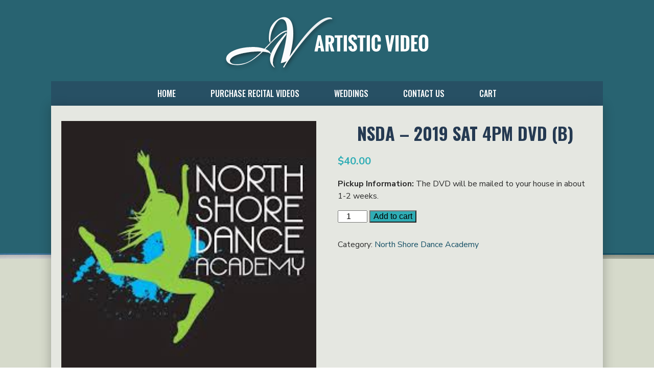

--- FILE ---
content_type: text/html; charset=UTF-8
request_url: https://artistic-video.com/product/cast-b-sat-may-18-2019-4pm
body_size: 56409
content:
<!DOCTYPE html>
<html lang="en-US" class="no-js">
<head>
	<meta charset="UTF-8">
	
	<!-- DNS Prefetch -->
	<link rel="dns-prefetch" href="//www.google-analytics.com">
	
	<link href="https://fonts.googleapis.com/css?family=Nunito+Sans:300,400,400i,600,700,800,900|Oswald:300,400,500,600,700" rel="stylesheet">
	
	<title>NSDA &#8211; 2019 Sat 4pm DVD (B) | Artistic Video | Dance Recital DVDs | Walled Lake, MI</title>
	
	<!-- Meta -->
	<meta name="viewport" content="width=device-width,initial-scale=1.0">
	<meta name="description" content="Dance Recital Videos | Wedding Videos | Walled Lake, MI">
	<link rel="shortcut icon" href="/wp-content/themes/CustomDesign/favicon.ico">
		
	<!-- CSS + jQuery + JavaScript -->
	<meta name='robots' content='max-image-preview:large' />
<link rel='dns-prefetch' href='//ajax.googleapis.com' />
<link rel='dns-prefetch' href='//cdnjs.cloudflare.com' />
<script type="text/javascript">
window._wpemojiSettings = {"baseUrl":"https:\/\/s.w.org\/images\/core\/emoji\/14.0.0\/72x72\/","ext":".png","svgUrl":"https:\/\/s.w.org\/images\/core\/emoji\/14.0.0\/svg\/","svgExt":".svg","source":{"concatemoji":"https:\/\/artistic-video.com\/wp-includes\/js\/wp-emoji-release.min.js?ver=6.2.8"}};
/*! This file is auto-generated */
!function(e,a,t){var n,r,o,i=a.createElement("canvas"),p=i.getContext&&i.getContext("2d");function s(e,t){p.clearRect(0,0,i.width,i.height),p.fillText(e,0,0);e=i.toDataURL();return p.clearRect(0,0,i.width,i.height),p.fillText(t,0,0),e===i.toDataURL()}function c(e){var t=a.createElement("script");t.src=e,t.defer=t.type="text/javascript",a.getElementsByTagName("head")[0].appendChild(t)}for(o=Array("flag","emoji"),t.supports={everything:!0,everythingExceptFlag:!0},r=0;r<o.length;r++)t.supports[o[r]]=function(e){if(p&&p.fillText)switch(p.textBaseline="top",p.font="600 32px Arial",e){case"flag":return s("\ud83c\udff3\ufe0f\u200d\u26a7\ufe0f","\ud83c\udff3\ufe0f\u200b\u26a7\ufe0f")?!1:!s("\ud83c\uddfa\ud83c\uddf3","\ud83c\uddfa\u200b\ud83c\uddf3")&&!s("\ud83c\udff4\udb40\udc67\udb40\udc62\udb40\udc65\udb40\udc6e\udb40\udc67\udb40\udc7f","\ud83c\udff4\u200b\udb40\udc67\u200b\udb40\udc62\u200b\udb40\udc65\u200b\udb40\udc6e\u200b\udb40\udc67\u200b\udb40\udc7f");case"emoji":return!s("\ud83e\udef1\ud83c\udffb\u200d\ud83e\udef2\ud83c\udfff","\ud83e\udef1\ud83c\udffb\u200b\ud83e\udef2\ud83c\udfff")}return!1}(o[r]),t.supports.everything=t.supports.everything&&t.supports[o[r]],"flag"!==o[r]&&(t.supports.everythingExceptFlag=t.supports.everythingExceptFlag&&t.supports[o[r]]);t.supports.everythingExceptFlag=t.supports.everythingExceptFlag&&!t.supports.flag,t.DOMReady=!1,t.readyCallback=function(){t.DOMReady=!0},t.supports.everything||(n=function(){t.readyCallback()},a.addEventListener?(a.addEventListener("DOMContentLoaded",n,!1),e.addEventListener("load",n,!1)):(e.attachEvent("onload",n),a.attachEvent("onreadystatechange",function(){"complete"===a.readyState&&t.readyCallback()})),(e=t.source||{}).concatemoji?c(e.concatemoji):e.wpemoji&&e.twemoji&&(c(e.twemoji),c(e.wpemoji)))}(window,document,window._wpemojiSettings);
</script>
<style type="text/css">
img.wp-smiley,
img.emoji {
	display: inline !important;
	border: none !important;
	box-shadow: none !important;
	height: 1em !important;
	width: 1em !important;
	margin: 0 0.07em !important;
	vertical-align: -0.1em !important;
	background: none !important;
	padding: 0 !important;
}
</style>
	<link rel='stylesheet' id='woo-conditional-shipping-blocks-style-css' href='/wp-content/plugins/conditional-shipping-for-woocommerce/frontend/css/woo-conditional-shipping.css?ver=3.6.0.free-b-modified-1760978441' media='all' />
<link rel='stylesheet' id='wp-block-library-css' href='https://artistic-video.com/wp-includes/css/dist/block-library/style.min.css?ver=6.2.8' media='all' />
<link rel='stylesheet' id='wc-blocks-vendors-style-css' href='/wp-content/plugins/woo-gutenberg-products-block/build/wc-blocks-vendors-style.css?ver=10.1.0-b-modified-1682547166' media='all' />
<link rel='stylesheet' id='wc-blocks-style-css' href='/wp-content/plugins/woo-gutenberg-products-block/build/wc-blocks-style.css?ver=10.1.0-b-modified-1682547166' media='all' />
<link rel='stylesheet' id='classic-theme-styles-css' href='https://artistic-video.com/wp-includes/css/classic-themes.min.css?ver=6.2.8' media='all' />
<style id='global-styles-inline-css' type='text/css'>
body{--wp--preset--color--black: #000000;--wp--preset--color--cyan-bluish-gray: #abb8c3;--wp--preset--color--white: #ffffff;--wp--preset--color--pale-pink: #f78da7;--wp--preset--color--vivid-red: #cf2e2e;--wp--preset--color--luminous-vivid-orange: #ff6900;--wp--preset--color--luminous-vivid-amber: #fcb900;--wp--preset--color--light-green-cyan: #7bdcb5;--wp--preset--color--vivid-green-cyan: #00d084;--wp--preset--color--pale-cyan-blue: #8ed1fc;--wp--preset--color--vivid-cyan-blue: #0693e3;--wp--preset--color--vivid-purple: #9b51e0;--wp--preset--gradient--vivid-cyan-blue-to-vivid-purple: linear-gradient(135deg,rgba(6,147,227,1) 0%,rgb(155,81,224) 100%);--wp--preset--gradient--light-green-cyan-to-vivid-green-cyan: linear-gradient(135deg,rgb(122,220,180) 0%,rgb(0,208,130) 100%);--wp--preset--gradient--luminous-vivid-amber-to-luminous-vivid-orange: linear-gradient(135deg,rgba(252,185,0,1) 0%,rgba(255,105,0,1) 100%);--wp--preset--gradient--luminous-vivid-orange-to-vivid-red: linear-gradient(135deg,rgba(255,105,0,1) 0%,rgb(207,46,46) 100%);--wp--preset--gradient--very-light-gray-to-cyan-bluish-gray: linear-gradient(135deg,rgb(238,238,238) 0%,rgb(169,184,195) 100%);--wp--preset--gradient--cool-to-warm-spectrum: linear-gradient(135deg,rgb(74,234,220) 0%,rgb(151,120,209) 20%,rgb(207,42,186) 40%,rgb(238,44,130) 60%,rgb(251,105,98) 80%,rgb(254,248,76) 100%);--wp--preset--gradient--blush-light-purple: linear-gradient(135deg,rgb(255,206,236) 0%,rgb(152,150,240) 100%);--wp--preset--gradient--blush-bordeaux: linear-gradient(135deg,rgb(254,205,165) 0%,rgb(254,45,45) 50%,rgb(107,0,62) 100%);--wp--preset--gradient--luminous-dusk: linear-gradient(135deg,rgb(255,203,112) 0%,rgb(199,81,192) 50%,rgb(65,88,208) 100%);--wp--preset--gradient--pale-ocean: linear-gradient(135deg,rgb(255,245,203) 0%,rgb(182,227,212) 50%,rgb(51,167,181) 100%);--wp--preset--gradient--electric-grass: linear-gradient(135deg,rgb(202,248,128) 0%,rgb(113,206,126) 100%);--wp--preset--gradient--midnight: linear-gradient(135deg,rgb(2,3,129) 0%,rgb(40,116,252) 100%);--wp--preset--duotone--dark-grayscale: url('#wp-duotone-dark-grayscale');--wp--preset--duotone--grayscale: url('#wp-duotone-grayscale');--wp--preset--duotone--purple-yellow: url('#wp-duotone-purple-yellow');--wp--preset--duotone--blue-red: url('#wp-duotone-blue-red');--wp--preset--duotone--midnight: url('#wp-duotone-midnight');--wp--preset--duotone--magenta-yellow: url('#wp-duotone-magenta-yellow');--wp--preset--duotone--purple-green: url('#wp-duotone-purple-green');--wp--preset--duotone--blue-orange: url('#wp-duotone-blue-orange');--wp--preset--font-size--small: 13px;--wp--preset--font-size--medium: 20px;--wp--preset--font-size--large: 36px;--wp--preset--font-size--x-large: 42px;--wp--preset--spacing--20: 0.44rem;--wp--preset--spacing--30: 0.67rem;--wp--preset--spacing--40: 1rem;--wp--preset--spacing--50: 1.5rem;--wp--preset--spacing--60: 2.25rem;--wp--preset--spacing--70: 3.38rem;--wp--preset--spacing--80: 5.06rem;--wp--preset--shadow--natural: 6px 6px 9px rgba(0, 0, 0, 0.2);--wp--preset--shadow--deep: 12px 12px 50px rgba(0, 0, 0, 0.4);--wp--preset--shadow--sharp: 6px 6px 0px rgba(0, 0, 0, 0.2);--wp--preset--shadow--outlined: 6px 6px 0px -3px rgba(255, 255, 255, 1), 6px 6px rgba(0, 0, 0, 1);--wp--preset--shadow--crisp: 6px 6px 0px rgba(0, 0, 0, 1);}:where(.is-layout-flex){gap: 0.5em;}body .is-layout-flow > .alignleft{float: left;margin-inline-start: 0;margin-inline-end: 2em;}body .is-layout-flow > .alignright{float: right;margin-inline-start: 2em;margin-inline-end: 0;}body .is-layout-flow > .aligncenter{margin-left: auto !important;margin-right: auto !important;}body .is-layout-constrained > .alignleft{float: left;margin-inline-start: 0;margin-inline-end: 2em;}body .is-layout-constrained > .alignright{float: right;margin-inline-start: 2em;margin-inline-end: 0;}body .is-layout-constrained > .aligncenter{margin-left: auto !important;margin-right: auto !important;}body .is-layout-constrained > :where(:not(.alignleft):not(.alignright):not(.alignfull)){max-width: var(--wp--style--global--content-size);margin-left: auto !important;margin-right: auto !important;}body .is-layout-constrained > .alignwide{max-width: var(--wp--style--global--wide-size);}body .is-layout-flex{display: flex;}body .is-layout-flex{flex-wrap: wrap;align-items: center;}body .is-layout-flex > *{margin: 0;}:where(.wp-block-columns.is-layout-flex){gap: 2em;}.has-black-color{color: var(--wp--preset--color--black) !important;}.has-cyan-bluish-gray-color{color: var(--wp--preset--color--cyan-bluish-gray) !important;}.has-white-color{color: var(--wp--preset--color--white) !important;}.has-pale-pink-color{color: var(--wp--preset--color--pale-pink) !important;}.has-vivid-red-color{color: var(--wp--preset--color--vivid-red) !important;}.has-luminous-vivid-orange-color{color: var(--wp--preset--color--luminous-vivid-orange) !important;}.has-luminous-vivid-amber-color{color: var(--wp--preset--color--luminous-vivid-amber) !important;}.has-light-green-cyan-color{color: var(--wp--preset--color--light-green-cyan) !important;}.has-vivid-green-cyan-color{color: var(--wp--preset--color--vivid-green-cyan) !important;}.has-pale-cyan-blue-color{color: var(--wp--preset--color--pale-cyan-blue) !important;}.has-vivid-cyan-blue-color{color: var(--wp--preset--color--vivid-cyan-blue) !important;}.has-vivid-purple-color{color: var(--wp--preset--color--vivid-purple) !important;}.has-black-background-color{background-color: var(--wp--preset--color--black) !important;}.has-cyan-bluish-gray-background-color{background-color: var(--wp--preset--color--cyan-bluish-gray) !important;}.has-white-background-color{background-color: var(--wp--preset--color--white) !important;}.has-pale-pink-background-color{background-color: var(--wp--preset--color--pale-pink) !important;}.has-vivid-red-background-color{background-color: var(--wp--preset--color--vivid-red) !important;}.has-luminous-vivid-orange-background-color{background-color: var(--wp--preset--color--luminous-vivid-orange) !important;}.has-luminous-vivid-amber-background-color{background-color: var(--wp--preset--color--luminous-vivid-amber) !important;}.has-light-green-cyan-background-color{background-color: var(--wp--preset--color--light-green-cyan) !important;}.has-vivid-green-cyan-background-color{background-color: var(--wp--preset--color--vivid-green-cyan) !important;}.has-pale-cyan-blue-background-color{background-color: var(--wp--preset--color--pale-cyan-blue) !important;}.has-vivid-cyan-blue-background-color{background-color: var(--wp--preset--color--vivid-cyan-blue) !important;}.has-vivid-purple-background-color{background-color: var(--wp--preset--color--vivid-purple) !important;}.has-black-border-color{border-color: var(--wp--preset--color--black) !important;}.has-cyan-bluish-gray-border-color{border-color: var(--wp--preset--color--cyan-bluish-gray) !important;}.has-white-border-color{border-color: var(--wp--preset--color--white) !important;}.has-pale-pink-border-color{border-color: var(--wp--preset--color--pale-pink) !important;}.has-vivid-red-border-color{border-color: var(--wp--preset--color--vivid-red) !important;}.has-luminous-vivid-orange-border-color{border-color: var(--wp--preset--color--luminous-vivid-orange) !important;}.has-luminous-vivid-amber-border-color{border-color: var(--wp--preset--color--luminous-vivid-amber) !important;}.has-light-green-cyan-border-color{border-color: var(--wp--preset--color--light-green-cyan) !important;}.has-vivid-green-cyan-border-color{border-color: var(--wp--preset--color--vivid-green-cyan) !important;}.has-pale-cyan-blue-border-color{border-color: var(--wp--preset--color--pale-cyan-blue) !important;}.has-vivid-cyan-blue-border-color{border-color: var(--wp--preset--color--vivid-cyan-blue) !important;}.has-vivid-purple-border-color{border-color: var(--wp--preset--color--vivid-purple) !important;}.has-vivid-cyan-blue-to-vivid-purple-gradient-background{background: var(--wp--preset--gradient--vivid-cyan-blue-to-vivid-purple) !important;}.has-light-green-cyan-to-vivid-green-cyan-gradient-background{background: var(--wp--preset--gradient--light-green-cyan-to-vivid-green-cyan) !important;}.has-luminous-vivid-amber-to-luminous-vivid-orange-gradient-background{background: var(--wp--preset--gradient--luminous-vivid-amber-to-luminous-vivid-orange) !important;}.has-luminous-vivid-orange-to-vivid-red-gradient-background{background: var(--wp--preset--gradient--luminous-vivid-orange-to-vivid-red) !important;}.has-very-light-gray-to-cyan-bluish-gray-gradient-background{background: var(--wp--preset--gradient--very-light-gray-to-cyan-bluish-gray) !important;}.has-cool-to-warm-spectrum-gradient-background{background: var(--wp--preset--gradient--cool-to-warm-spectrum) !important;}.has-blush-light-purple-gradient-background{background: var(--wp--preset--gradient--blush-light-purple) !important;}.has-blush-bordeaux-gradient-background{background: var(--wp--preset--gradient--blush-bordeaux) !important;}.has-luminous-dusk-gradient-background{background: var(--wp--preset--gradient--luminous-dusk) !important;}.has-pale-ocean-gradient-background{background: var(--wp--preset--gradient--pale-ocean) !important;}.has-electric-grass-gradient-background{background: var(--wp--preset--gradient--electric-grass) !important;}.has-midnight-gradient-background{background: var(--wp--preset--gradient--midnight) !important;}.has-small-font-size{font-size: var(--wp--preset--font-size--small) !important;}.has-medium-font-size{font-size: var(--wp--preset--font-size--medium) !important;}.has-large-font-size{font-size: var(--wp--preset--font-size--large) !important;}.has-x-large-font-size{font-size: var(--wp--preset--font-size--x-large) !important;}
.wp-block-navigation a:where(:not(.wp-element-button)){color: inherit;}
:where(.wp-block-columns.is-layout-flex){gap: 2em;}
.wp-block-pullquote{font-size: 1.5em;line-height: 1.6;}
</style>
<link rel='stylesheet' id='contact-form-7-css' href='/wp-content/plugins/contact-form-7/includes/css/styles.css?ver=5.7.6-b-modified-1682547122' media='all' />
<link rel='stylesheet' id='advanced-flat-rate-shipping-for-woocommerce-css' href='/wp-content/plugins/woo-extra-flat-rate/public/css/advanced-flat-rate-shipping-for-woocommerce-public.css?ver=v4.4.3-b-modified-1760978436' media='all' />
<link rel='stylesheet' id='font-awesome-min-css' href='/wp-content/plugins/woo-extra-flat-rate/public/css/font-awesome.min.css?ver=v4.4.3-b-modified-1760978436' media='all' />
<link rel='stylesheet' id='woocommerce-layout-css' href='/wp-content/plugins/woocommerce/assets/css/woocommerce-layout.css?ver=7.6.1-b-modified-1682547133' media='all' />
<link rel='stylesheet' id='woocommerce-smallscreen-css' href='/wp-content/plugins/woocommerce/assets/css/woocommerce-smallscreen.css?ver=7.6.1-b-modified-1682547133' media='only screen and (max-width: 768px)' />
<link rel='stylesheet' id='woocommerce-general-css' href='/wp-content/plugins/woocommerce/assets/css/woocommerce.css?ver=7.6.1-b-modified-1682547133' media='all' />
<style id='woocommerce-inline-inline-css' type='text/css'>
.woocommerce form .form-row .required { visibility: visible; }
</style>
<link rel='stylesheet' id='hamburger.css-css' href='/wp-content/plugins/wp-responsive-menu/assets/css/wpr-hamburger.css?ver=3.2.1-b-modified-1760978449' media='all' />
<link rel='stylesheet' id='wprmenu.css-css' href='/wp-content/plugins/wp-responsive-menu/assets/css/wprmenu.css?ver=3.2.1-b-modified-1760978449' media='all' />
<style id='wprmenu.css-inline-css' type='text/css'>
@media only screen and ( max-width: 768px ) {html body div.wprm-wrapper {overflow: scroll;}#wprmenu_bar {background-image: url();background-size: cover ;background-repeat: repeat;}#wprmenu_bar {background-color: #2079a3;}html body div#mg-wprm-wrap .wpr_submit .icon.icon-search {color: #ffffff;}#wprmenu_bar .menu_title,#wprmenu_bar .wprmenu_icon_menu,#wprmenu_bar .menu_title a {color: #ffffff;}#wprmenu_bar .menu_title a {font-size: 20px;font-weight: normal;}#mg-wprm-wrap li.menu-item a {font-size: 15px;text-transform: uppercase;font-weight: normal;}#mg-wprm-wrap li.menu-item-has-children ul.sub-menu a {font-size: 15px;text-transform: uppercase;font-weight: normal;}#mg-wprm-wrap li.current-menu-item > a {background: #19557f;}#mg-wprm-wrap li.current-menu-item > a,#mg-wprm-wrap li.current-menu-item span.wprmenu_icon{color: #d3d3d3 !important;}#mg-wprm-wrap {background-color: #2079a3;}.cbp-spmenu-push-toright,.cbp-spmenu-push-toright .mm-slideout {left: 80% ;}.cbp-spmenu-push-toleft {left: -80% ;}#mg-wprm-wrap.cbp-spmenu-right,#mg-wprm-wrap.cbp-spmenu-left,#mg-wprm-wrap.cbp-spmenu-right.custom,#mg-wprm-wrap.cbp-spmenu-left.custom,.cbp-spmenu-vertical {width: 80%;max-width: 400px;}#mg-wprm-wrap ul#wprmenu_menu_ul li.menu-item a,div#mg-wprm-wrap ul li span.wprmenu_icon {color: #ffffff;}#mg-wprm-wrap ul#wprmenu_menu_ul li.menu-item:valid ~ a{color: #d3d3d3;}#mg-wprm-wrap ul#wprmenu_menu_ul li.menu-item a:hover {background: #2079a3;color: #ffffff !important;}div#mg-wprm-wrap ul>li:hover>span.wprmenu_icon {color: #ffffff !important;}.wprmenu_bar .hamburger-inner,.wprmenu_bar .hamburger-inner::before,.wprmenu_bar .hamburger-inner::after {background: #ffffff;}.wprmenu_bar .hamburger:hover .hamburger-inner,.wprmenu_bar .hamburger:hover .hamburger-inner::before,.wprmenu_bar .hamburger:hover .hamburger-inner::after {background: #ffffff;}div.wprmenu_bar div.hamburger{padding-right: 6px !important;}#wprmenu_menu.left {width:80%;left: -80%;right: auto;}#wprmenu_menu.right {width:80%;right: -80%;left: auto;}html body div#wprmenu_bar {height : 42px;}#mg-wprm-wrap.cbp-spmenu-left,#mg-wprm-wrap.cbp-spmenu-right,#mg-widgetmenu-wrap.cbp-spmenu-widget-left,#mg-widgetmenu-wrap.cbp-spmenu-widget-right {top: 42px !important;}.wprmenu_bar .hamburger {float: left;}.wprmenu_bar #custom_menu_icon.hamburger {top: px;left: px;float: left !important;background-color: #cccccc;}.navi{ display: none !important; }.wpr_custom_menu #custom_menu_icon {display: block;}html { padding-top: 42px !important; }#wprmenu_bar,#mg-wprm-wrap { display: block; }div#wpadminbar { position: fixed; }}
</style>
<link rel='stylesheet' id='wpr_icons-css' href='/wp-content/plugins/wp-responsive-menu/inc/assets/icons/wpr-icons.css?ver=3.2.1-b-modified-1760978450' media='all' />
<link rel='stylesheet' id='woo_conditional_shipping_css-css' href='/wp-content/plugins/conditional-shipping-for-woocommerce/includes/frontend/../../frontend/css/woo-conditional-shipping.css?ver=3.6.0.free-b-modified-1760978441' media='all' />
<link rel='stylesheet' id='normalize-css' href='/wp-content/themes/CustomDesign/normalize.css?ver=1760978451' media='all' />
<link rel='stylesheet' id='html5blank-css' href='/wp-content/themes/CustomDesign/style.css?ver=1760978451' media='all' />
<script type='text/javascript' src='https://ajax.googleapis.com/ajax/libs/jquery/1.9.1/jquery.min.js?ver=1.9.0' id='jquery-js'></script>
<script type='text/javascript' src='https://cdnjs.cloudflare.com/ajax/libs/conditionizr.js/2.1.1/conditionizr.js?ver=2.1.1' id='conditionizr-js'></script>
<script type='text/javascript' src='/wp-content/themes/CustomDesign/js/modernizr.min.js?ver=1760978451' id='modernizr-js'></script>
<script type='text/javascript' src='/wp-content/themes/CustomDesign/js/scripts.js?ver=1760978451' id='html5blankscripts-js'></script>
<script type='text/javascript' src='/wp-content/plugins/woo-extra-flat-rate/public/js/advanced-flat-rate-shipping-for-woocommerce-public.js?ver=v4.4.3-b-modified-1760978436' id='advanced-flat-rate-shipping-for-woocommerce-js'></script>
<script type='text/javascript' src='/wp-content/plugins/wp-responsive-menu/assets/js/touchSwipe.js?ver=3.2.1-b-modified-1760978449' id='touchSwipe-js'></script>
<script type='text/javascript' id='wprmenu.js-js-extra'>
/* <![CDATA[ */
var wprmenu = {"zooming":"","from_width":"768","push_width":"400","menu_width":"80","parent_click":"","swipe":"","enable_overlay":"","wprmenuDemoId":""};
/* ]]> */
</script>
<script type='text/javascript' src='/wp-content/plugins/wp-responsive-menu/assets/js/wprmenu.js?ver=3.2.1-b-modified-1760978449' id='wprmenu.js-js'></script>
<script type='text/javascript' id='woo-conditional-shipping-js-js-extra'>
/* <![CDATA[ */
var conditional_shipping_settings = {"trigger_fields":[]};
/* ]]> */
</script>
<script type='text/javascript' src='/wp-content/plugins/conditional-shipping-for-woocommerce/includes/frontend/../../frontend/js/woo-conditional-shipping.js?ver=3.6.0.free-b-modified-1760978441' id='woo-conditional-shipping-js-js'></script>
<link rel="https://api.w.org/" href="https://artistic-video.com/wp-json/" /><link rel="alternate" type="application/json" href="https://artistic-video.com/wp-json/wp/v3/product/1897" /><link rel="alternate" type="application/json+oembed" href="https://artistic-video.com/wp-json/oembed/1.0/embed?url=https%3A%2F%2Fartistic-video.com%2Fproduct%2Fcast-b-sat-may-18-2019-4pm" />
<link rel="alternate" type="text/xml+oembed" href="https://artistic-video.com/wp-json/oembed/1.0/embed?url=https%3A%2F%2Fartistic-video.com%2Fproduct%2Fcast-b-sat-may-18-2019-4pm&#038;format=xml" />
<script type='text/javascript'>
window.___gcfg = {lang: 'en'};
(function() 
{var po = document.createElement('script');
po.type = 'text/javascript'; po.async = true;po.src = 'https://apis.google.com/js/plusone.js';
var s = document.getElementsByTagName('script')[0];
s.parentNode.insertBefore(po, s);
})();</script>
<!-- Wordpress SEO Plugin by Mervin Praison ( https://mer.vin/seo-wordpress/ ) --> 
<link rel='canonical' href='https://artistic-video.com/product/cast-b-sat-may-18-2019-4pm' />
<!-- End of Wordpress SEO Plugin by Mervin Praison --> 
	<noscript><style>.woocommerce-product-gallery{ opacity: 1 !important; }</style></noscript>
				<style type="text/css">
				/* If html does not have either class, do not show lazy loaded images. */
				html:not( .jetpack-lazy-images-js-enabled ):not( .js ) .jetpack-lazy-image {
					display: none;
				}
			</style>
			<script>
				document.documentElement.classList.add(
					'jetpack-lazy-images-js-enabled'
				);
			</script>
			<script>
	conditionizr({
		debug      : false,
		scriptSrc  : '/wp-content/themes/CustomDesign/js/conditionizr/',
		styleSrc   : '/wp-content/themes/CustomDesign/css/conditionizr/',
		ieLessThan : {active: true, version: '9', scripts: true, styles: true, classes: true, customScript: '//cdnjs.cloudflare.com/ajax/libs/html5shiv/3.6.1/html5shiv.js'},
		chrome     : { scripts: true, styles: true, classes: true, customScript: false },
		safari     : { scripts: true, styles: true, classes: true, customScript: false },
		opera      : { scripts: true, styles: true, classes: true, customScript: false },
		firefox    : { scripts: true, styles: true, classes: true, customScript: false },
		ie10       : { scripts: true, styles: true, classes: true, customScript: false },
		ie9        : { scripts: true, styles: true, classes: true, customScript: false },
		ie8        : { scripts: true, styles: true, classes: true, customScript: false },
		ie7        : { scripts: true, styles: true, classes: true, customScript: false },
		ie6        : { scripts: true, styles: true, classes: true, customScript: false },
		retina     : { scripts: true, styles: true, classes: true, customScript: false },
		mac    : true,
		win    : true,
		x11    : true,
		linux  : true
	});
	</script>
	
</head>
<body class="product-template-default single single-product postid-1897 theme-CustomDesign woocommerce woocommerce-page woocommerce-no-js cast-b-sat-may-18-2019-4pm">

	<!-- Wrapper -->
	<div class="wrapper">

		<!-- Header -->
		<header class="header">
			
				<!-- Logo -->
				<div class="logo">
					<a href="https://artistic-video.com"><img src="/wp-content/themes/CustomDesign/img/logo.png" alt="Logo" border="0">
					</a>
				</div>
				<!-- /Logo -->
				


<div style="clear:both; height:15px;"></div>
				
				<div class="navi"><!-- Nav -->
				<nav>
					<ul><li id="menu-item-20" class="menu-item menu-item-type-post_type menu-item-object-page menu-item-home menu-item-20"><a href="https://artistic-video.com/">Home</a></li>
<li id="menu-item-183" class="menu-item menu-item-type-post_type menu-item-object-page menu-item-has-children menu-item-183"><a href="https://artistic-video.com/purchase-recital-dvds">Purchase Recital Videos</a>
<ul class="sub-menu">
	<li id="menu-item-52" class="menu-item menu-item-type-taxonomy menu-item-object-product_cat menu-item-52"><a href="https://artistic-video.com/product-category/5-6-7-8-dance">5-6-7-8 Dance</a></li>
	<li id="menu-item-175" class="menu-item menu-item-type-taxonomy menu-item-object-product_cat menu-item-175"><a href="https://artistic-video.com/product-category/alissas-dance-elite">Alissa&#8217;s Dance Elite</a></li>
	<li id="menu-item-53" class="menu-item menu-item-type-taxonomy menu-item-object-product_cat menu-item-53"><a href="https://artistic-video.com/product-category/ankeny-dance">Ankeny Dance &#038; Performing Arts Academy</a></li>
	<li id="menu-item-6952" class="menu-item menu-item-type-taxonomy menu-item-object-product_cat menu-item-6952"><a href="https://artistic-video.com/product-category/bravo-dance-center">Bravo Dance Center</a></li>
	<li id="menu-item-56" class="menu-item menu-item-type-taxonomy menu-item-object-product_cat menu-item-56"><a href="https://artistic-video.com/product-category/brixham-danceworks">Brixham Danceworks</a></li>
	<li id="menu-item-5292" class="menu-item menu-item-type-taxonomy menu-item-object-product_cat menu-item-5292"><a href="https://artistic-video.com/product-category/dance-stop-dance-education-center">Dance Stop Dance Education Center</a></li>
	<li id="menu-item-9503" class="menu-item menu-item-type-taxonomy menu-item-object-product_cat menu-item-9503"><a href="https://artistic-video.com/product-category/dance-zone">Dance Zone</a></li>
	<li id="menu-item-4156" class="menu-item menu-item-type-taxonomy menu-item-object-product_cat menu-item-4156"><a href="https://artistic-video.com/product-category/energy-arts">Energy Arts</a></li>
	<li id="menu-item-8446" class="menu-item menu-item-type-taxonomy menu-item-object-product_cat menu-item-8446"><a href="https://artistic-video.com/product-category/expressions-dance">Expressions Dance &#8211; Grayslake</a></li>
	<li id="menu-item-61" class="menu-item menu-item-type-taxonomy menu-item-object-product_cat menu-item-61"><a href="https://artistic-video.com/product-category/ginnys-danceworks">Ginny’s Danceworks</a></li>
	<li id="menu-item-6834" class="menu-item menu-item-type-taxonomy menu-item-object-product_cat menu-item-6834"><a href="https://artistic-video.com/product-category/hartland-community-education">Hartland Community Education</a></li>
	<li id="menu-item-2556" class="menu-item menu-item-type-taxonomy menu-item-object-product_cat menu-item-2556"><a href="https://artistic-video.com/product-category/in-focus-dance-center">In Focus Dance Center</a></li>
	<li id="menu-item-7186" class="menu-item menu-item-type-taxonomy menu-item-object-product_cat menu-item-7186"><a href="https://artistic-video.com/product-category/jzsd">Jeannie Zimbalatti&#8217;s School of Dance</a></li>
	<li id="menu-item-8248" class="menu-item menu-item-type-taxonomy menu-item-object-product_cat menu-item-8248"><a href="https://artistic-video.com/product-category/kims-dance-dynamics">Kim&#8217;s Dance Dynamics</a></li>
	<li id="menu-item-64" class="menu-item menu-item-type-taxonomy menu-item-object-product_cat menu-item-64"><a href="https://artistic-video.com/product-category/marias-school-of-dance">Maria’s School of Dance</a></li>
	<li id="menu-item-8378" class="menu-item menu-item-type-taxonomy menu-item-object-product_cat menu-item-8378"><a href="https://artistic-video.com/product-category/mason-dance-center">Mason Dance Center</a></li>
	<li id="menu-item-8123" class="menu-item menu-item-type-taxonomy menu-item-object-product_cat menu-item-8123"><a href="https://artistic-video.com/product-category/menagerie-dance">Menagerie Dance &#8211; Wauconda</a></li>
	<li id="menu-item-66" class="menu-item menu-item-type-taxonomy menu-item-object-product_cat menu-item-66"><a href="https://artistic-video.com/product-category/miss-lores-school-of-performing-arts">Miss Lore’s School of Performing Arts</a></li>
	<li id="menu-item-2360" class="menu-item menu-item-type-taxonomy menu-item-object-product_cat menu-item-2360"><a href="https://artistic-video.com/product-category/move-out-loud">Move Out Loud</a></li>
	<li id="menu-item-191" class="menu-item menu-item-type-taxonomy menu-item-object-product_cat menu-item-191"><a href="https://artistic-video.com/product-category/newman-school-of-dance">Newman School of Dance</a></li>
	<li id="menu-item-192" class="menu-item menu-item-type-taxonomy menu-item-object-product_cat current-product-ancestor current-menu-parent current-product-parent menu-item-192"><a href="https://artistic-video.com/product-category/north-shore-dance-academy">North Shore Dance Academy</a></li>
	<li id="menu-item-4759" class="menu-item menu-item-type-taxonomy menu-item-object-product_cat menu-item-4759"><a href="https://artistic-video.com/product-category/perna-dance-center">Perna Dance Center</a></li>
	<li id="menu-item-4155" class="menu-item menu-item-type-taxonomy menu-item-object-product_cat menu-item-4155"><a href="https://artistic-video.com/product-category/pointe-academy-dance-center">Pointe Academy Dance Center</a></li>
</ul>
</li>
<li id="menu-item-24" class="menu-item menu-item-type-post_type menu-item-object-page menu-item-has-children menu-item-24"><a href="https://artistic-video.com/weddings">Weddings</a>
<ul class="sub-menu">
	<li id="menu-item-5104" class="menu-item menu-item-type-post_type menu-item-object-page menu-item-5104"><a href="https://artistic-video.com/video-samples">Video Samples</a></li>
	<li id="menu-item-5101" class="menu-item menu-item-type-post_type menu-item-object-page menu-item-5101"><a href="https://artistic-video.com/video-package-prices">Video Package Prices</a></li>
	<li id="menu-item-5109" class="menu-item menu-item-type-post_type menu-item-object-page menu-item-5109"><a href="https://artistic-video.com/faq-update">FAQ Update</a></li>
</ul>
</li>
<li id="menu-item-19" class="menu-item menu-item-type-post_type menu-item-object-page menu-item-19"><a href="https://artistic-video.com/contact">Contact Us</a></li>
<li id="menu-item-7111" class="menu-item menu-item-type-post_type menu-item-object-page menu-item-7111"><a href="https://artistic-video.com/cart">Cart</a></li>
</ul>				</nav>
				<!-- /Nav -->
				</div>
				<br class="clear">
		
		</header>
		<!-- /Header -->
	<div id="primary" class="content-area"><main id="main" class="site-main" role="main"><nav class="woocommerce-breadcrumb"><a href="https://artistic-video.com">Home</a>&nbsp;&#47;&nbsp;<a href="https://artistic-video.com/product-category/north-shore-dance-academy">North Shore Dance Academy</a>&nbsp;&#47;&nbsp;NSDA &#8211; 2019 Sat 4pm DVD (B)</nav>
		
			<div class="woocommerce-notices-wrapper"></div><div id="product-1897" class="product type-product post-1897 status-publish first instock product_cat-north-shore-dance-academy has-post-thumbnail shipping-taxable purchasable product-type-simple">

	<div class="woocommerce-product-gallery woocommerce-product-gallery--with-images woocommerce-product-gallery--columns-4 images" data-columns="4" style="opacity: 0; transition: opacity .25s ease-in-out;">
	<figure class="woocommerce-product-gallery__wrapper">
		<div data-thumb="/wp-content/uploads/2018/03/North-Shore-100x100.jpg" data-thumb-alt="" class="woocommerce-product-gallery__image"><a href="/wp-content/uploads/2018/03/North-Shore.jpg"><img width="225" height="225" src="/wp-content/uploads/2018/03/North-Shore.jpg" class="wp-post-image jetpack-lazy-image" alt="" decoding="async" loading="lazy" title="North Shore" data-caption="" data-src="/wp-content/uploads/2018/03/North-Shore.jpg" data-large_image="/wp-content/uploads/2018/03/North-Shore.jpg" data-large_image_width="225" data-large_image_height="225" data-lazy-srcset="/wp-content/uploads/2018/03/North-Shore.jpg 225w, /wp-content/uploads/2018/03/North-Shore-100x100.jpg 100w, /wp-content/uploads/2018/03/North-Shore-150x150.jpg 150w, /wp-content/uploads/2018/03/North-Shore-120x120.jpg 120w, /wp-content/uploads/2018/03/North-Shore-144x144.jpg 144w" data-lazy-sizes="(max-width: 225px) 100vw, 225px" data-lazy-src="/wp-content/uploads/2018/03/North-Shore.jpg?is-pending-load=1" srcset="[data-uri]" /></a></div>	</figure>
</div>

	<div class="summary entry-summary">
		<h1 class="product_title entry-title">NSDA &#8211; 2019 Sat 4pm DVD (B)</h1><p class="price"><span class="woocommerce-Price-amount amount"><bdi><span class="woocommerce-Price-currencySymbol">&#36;</span>40.00</bdi></span></p>
<div class="woocommerce-product-details__short-description">
	<p><strong>Pickup Information:</strong> The DVD will be mailed to your house in about 1-2 weeks.</p>
</div>

	
	<form class="cart" action="https://artistic-video.com/product/cast-b-sat-may-18-2019-4pm" method="post" enctype='multipart/form-data'>
		
		<div class="quantity">
		<label class="screen-reader-text" for="quantity_6972ff8515e1f">NSDA - 2019 Sat 4pm DVD (B) quantity</label>
	<input
		type="number"
				id="quantity_6972ff8515e1f"
		class="input-text qty text"
		name="quantity"
		value="1"
		title="Qty"
		size="4"
		min="1"
		max=""
					step="1"
			placeholder=""
			inputmode="numeric"
			autocomplete="off"
			/>
	</div>

		<button type="submit" name="add-to-cart" value="1897" class="single_add_to_cart_button button alt wp-element-button">Add to cart</button>

			</form>

	
<div class="product_meta">

	
	
	<span class="posted_in">Category: <a href="https://artistic-video.com/product-category/north-shore-dance-academy" rel="tag">North Shore Dance Academy</a></span>
	
	
</div>
<div class='productinfo-show-discounts'></div>	</div>

	
	<section class="related products">

					<h2>Related products</h2>
				
		<ul class="products columns-4">

			
					<li class="product type-product post-5053 status-publish first instock product_cat-north-shore-dance-academy has-post-thumbnail shipping-taxable purchasable product-type-simple">
	<a href="https://artistic-video.com/product/nsda-2022-sat-2pm-dvd" class="woocommerce-LoopProduct-link woocommerce-loop-product__link"><img width="225" height="225" src="/wp-content/uploads/2018/03/North-Shore.jpg" class="attachment-woocommerce_thumbnail size-woocommerce_thumbnail jetpack-lazy-image" alt="" decoding="async" loading="lazy" data-lazy-srcset="/wp-content/uploads/2018/03/North-Shore.jpg 225w, /wp-content/uploads/2018/03/North-Shore-100x100.jpg 100w, /wp-content/uploads/2018/03/North-Shore-150x150.jpg 150w, /wp-content/uploads/2018/03/North-Shore-120x120.jpg 120w, /wp-content/uploads/2018/03/North-Shore-144x144.jpg 144w" data-lazy-sizes="(max-width: 225px) 100vw, 225px" data-lazy-src="/wp-content/uploads/2018/03/North-Shore.jpg?is-pending-load=1" srcset="[data-uri]" /><h2 class="woocommerce-loop-product__title">2022/Sat/2pm DVD</h2>
	<span class="price"><span class="woocommerce-Price-amount amount"><bdi><span class="woocommerce-Price-currencySymbol">&#36;</span>40.00</bdi></span></span>
</a><p style="text-align:center;margin-top:10px;"><a  href="https://artistic-video.com/product/nsda-2022-sat-2pm-dvd" class="button addtocartbutton">Read More</a></p></li>

			
					<li class="product type-product post-1898 status-publish instock product_cat-north-shore-dance-academy has-post-thumbnail shipping-taxable purchasable product-type-simple">
	<a href="https://artistic-video.com/product/cast-a-sat-may-18-2019-11am-copy" class="woocommerce-LoopProduct-link woocommerce-loop-product__link"><img width="225" height="225" src="/wp-content/uploads/2018/03/North-Shore.jpg" class="attachment-woocommerce_thumbnail size-woocommerce_thumbnail jetpack-lazy-image" alt="" decoding="async" loading="lazy" data-lazy-srcset="/wp-content/uploads/2018/03/North-Shore.jpg 225w, /wp-content/uploads/2018/03/North-Shore-100x100.jpg 100w, /wp-content/uploads/2018/03/North-Shore-150x150.jpg 150w, /wp-content/uploads/2018/03/North-Shore-120x120.jpg 120w, /wp-content/uploads/2018/03/North-Shore-144x144.jpg 144w" data-lazy-sizes="(max-width: 225px) 100vw, 225px" data-lazy-src="/wp-content/uploads/2018/03/North-Shore.jpg?is-pending-load=1" srcset="[data-uri]" /><h2 class="woocommerce-loop-product__title">NSDA &#8211; 2019 Sat 11am DVD (A)</h2>
	<span class="price"><span class="woocommerce-Price-amount amount"><bdi><span class="woocommerce-Price-currencySymbol">&#36;</span>40.00</bdi></span></span>
</a><p style="text-align:center;margin-top:10px;"><a  href="https://artistic-video.com/product/cast-a-sat-may-18-2019-11am-copy" class="button addtocartbutton">Read More</a></p></li>

			
					<li class="product type-product post-5052 status-publish instock product_cat-north-shore-dance-academy has-post-thumbnail shipping-taxable purchasable product-type-simple">
	<a href="https://artistic-video.com/product/nsda-2022-sat-2pm-dvd-dd" class="woocommerce-LoopProduct-link woocommerce-loop-product__link"><img width="225" height="225" src="/wp-content/uploads/2018/03/North-Shore.jpg" class="attachment-woocommerce_thumbnail size-woocommerce_thumbnail jetpack-lazy-image" alt="" decoding="async" loading="lazy" data-lazy-srcset="/wp-content/uploads/2018/03/North-Shore.jpg 225w, /wp-content/uploads/2018/03/North-Shore-100x100.jpg 100w, /wp-content/uploads/2018/03/North-Shore-150x150.jpg 150w, /wp-content/uploads/2018/03/North-Shore-120x120.jpg 120w, /wp-content/uploads/2018/03/North-Shore-144x144.jpg 144w" data-lazy-sizes="(max-width: 225px) 100vw, 225px" data-lazy-src="/wp-content/uploads/2018/03/North-Shore.jpg?is-pending-load=1" srcset="[data-uri]" /><h2 class="woocommerce-loop-product__title">2022/Sat/2pm DVD + Digital Downloads</h2>
	<span class="price"><span class="woocommerce-Price-amount amount"><bdi><span class="woocommerce-Price-currencySymbol">&#36;</span>50.00</bdi></span></span>
</a><p style="text-align:center;margin-top:10px;"><a  href="https://artistic-video.com/product/nsda-2022-sat-2pm-dvd-dd" class="button addtocartbutton">Read More</a></p></li>

			
					<li class="product type-product post-787 status-publish last instock product_cat-north-shore-dance-academy has-post-thumbnail shipping-taxable purchasable product-type-simple">
	<a href="https://artistic-video.com/product/sunday-may-21-2017-12pm" class="woocommerce-LoopProduct-link woocommerce-loop-product__link"><img width="225" height="225" src="/wp-content/uploads/2018/03/North-Shore.jpg" class="attachment-woocommerce_thumbnail size-woocommerce_thumbnail jetpack-lazy-image" alt="" decoding="async" loading="lazy" data-lazy-srcset="/wp-content/uploads/2018/03/North-Shore.jpg 225w, /wp-content/uploads/2018/03/North-Shore-100x100.jpg 100w, /wp-content/uploads/2018/03/North-Shore-150x150.jpg 150w, /wp-content/uploads/2018/03/North-Shore-120x120.jpg 120w, /wp-content/uploads/2018/03/North-Shore-144x144.jpg 144w" data-lazy-sizes="(max-width: 225px) 100vw, 225px" data-lazy-src="/wp-content/uploads/2018/03/North-Shore.jpg?is-pending-load=1" srcset="[data-uri]" /><h2 class="woocommerce-loop-product__title">NSDA &#8211; 2017 Sun 12pm &#8211; Cast C</h2>
	<span class="price"><span class="woocommerce-Price-amount amount"><bdi><span class="woocommerce-Price-currencySymbol">&#36;</span>40.00</bdi></span></span>
</a><p style="text-align:center;margin-top:10px;"><a  href="https://artistic-video.com/product/sunday-may-21-2017-12pm" class="button addtocartbutton">Read More</a></p></li>

			
		</ul>

	</section>
	</div>


		
	</main></div>
	<!-- Sidebar -->
<aside id="sidebar">

	<!-- Searchform -->

<form method="get" class="search" action="https://artistic-video.com" >

	<input id="s" type="text" name="s" onfocus="if(this.value==''){this.value=''};" 

	onblur="if(this.value==''){this.value=''};" value="" style="height:32px; float:left; border:1px solid #f2f2f2; font-size:12px; color:#666; padding:0px 10px 0px 10px; width:190px;" placeholder="Search">

	<input class="searchsubmit" type="image" value="" src="/wp-content/themes/CustomDesign/img/searchBtn.jpg">

</form>

<!-- /Searchform -->    		
	<div class="sidebar-widget">
		<div id="search-2" class="widget_search"><!-- Searchform -->

<form method="get" class="search" action="https://artistic-video.com" >

	<input id="s" type="text" name="s" onfocus="if(this.value==''){this.value=''};" 

	onblur="if(this.value==''){this.value=''};" value="" style="height:32px; float:left; border:1px solid #f2f2f2; font-size:12px; color:#666; padding:0px 10px 0px 10px; width:190px;" placeholder="Search">

	<input class="searchsubmit" type="image" value="" src="/wp-content/themes/CustomDesign/img/searchBtn.jpg">

</form>

<!-- /Searchform --></div>
		<div id="recent-posts-2" class="widget_recent_entries">
		<h3>Recent Posts</h3>
		<ul>
											<li>
					<a href="https://artistic-video.com/1">Hello world!</a>
									</li>
					</ul>

		</div><div id="recent-comments-2" class="widget_recent_comments"><h3>Recent Comments</h3><ul id="recentcomments"></ul></div><div id="archives-2" class="widget_archive"><h3>Archives</h3>
			<ul>
					<li><a href='https://artistic-video.com/date/2017/03'>March 2017</a></li>
			</ul>

			</div><div id="categories-2" class="widget_categories"><h3>Categories</h3>
			<ul>
					<li class="cat-item cat-item-1"><a href="https://artistic-video.com/category/uncategorized">Uncategorized</a>
</li>
			</ul>

			</div><div id="meta-2" class="widget_meta"><h3>Meta</h3>
		<ul>
						<li><a href="https://artistic-video.com/wp-login.php">Log in</a></li>
			<li><a href="https://artistic-video.com/feed">Entries feed</a></li>
			<li><a href="https://artistic-video.com/comments/feed">Comments feed</a></li>

			<li><a href="https://wordpress.org/">WordPress.org</a></li>
		</ul>

		</div>	</div>
	
	<div class="sidebar-widget">
			</div>
		
</aside>
<!-- /Sidebar -->
	<footer>
    <div class="footer-widget">
		<div id="nav_menu-2" class="widget_nav_menu"><ul id="menu-footermenu" class="menu"><li id="menu-item-26" class="menu-item menu-item-type-post_type menu-item-object-page menu-item-home menu-item-26"><a href="https://artistic-video.com/">Home</a></li>
<li id="menu-item-7024" class="menu-item menu-item-type-post_type menu-item-object-page menu-item-7024"><a href="https://artistic-video.com/purchase-recital-dvds">Purchase Recital Videos</a></li>
<li id="menu-item-30" class="menu-item menu-item-type-post_type menu-item-object-page menu-item-30"><a href="https://artistic-video.com/weddings">Weddings</a></li>
<li id="menu-item-25" class="menu-item menu-item-type-post_type menu-item-object-page menu-item-25"><a href="https://artistic-video.com/contact">Contact Us</a></li>
<li id="menu-item-7113" class="menu-item menu-item-type-post_type menu-item-object-page menu-item-7113"><a href="https://artistic-video.com/cart">Cart</a></li>
</ul></div>	</div>
	
	<div style="clear:both; height:25px;"></div>
	<div class="footerLine"></div>
	
	<div class="footer-widget">
		<div id="text-2" class="widget_text">			<div class="textwidget"><p class="copyright">© 2023 Artistic Video. All Rights Reserved.</p></div>
		</div>	</div>
	
    <div class="footer-widget">
			</div>
	</footer>
	<!-- /Footer -->
	
	
	<!-- jQuery CDN Failsafe to CloudFlare CDN -->
	<script>window.jQuery || document.write('<script src="http://cdnjs.cloudflare.com/ajax/libs/jquery/1.9.1/jquery.min.js"><\/script>');</script>
	
	<!-- Google Analytics -->
	<script>
		var _gaq=[['_setAccount','UA-XXXXXXXX-XX'],['_trackPageview']];
		(function(d,t){var g=d.createElement(t),s=d.getElementsByTagName(t)[0];
		g.src='//www.google-analytics.com/ga.js';
		s.parentNode.insertBefore(g,s)})(document,'script');
	</script>
	
	
			<div class="wprm-wrapper">
        
        <!-- Overlay Starts here -->
			         <!-- Overlay Ends here -->
			
			         <div id="wprmenu_bar" class="wprmenu_bar bodyslide left">
  <div class="hamburger hamburger--slider">
    <span class="hamburger-box">
      <span class="hamburger-inner"></span>
    </span>
  </div>
  <div class="menu_title">
      <a href="https://www.artistic-video.com">
      MENU    </a>
      </div>
</div>			 
			<div class="cbp-spmenu cbp-spmenu-vertical cbp-spmenu-left default " id="mg-wprm-wrap">
				
				
				<ul id="wprmenu_menu_ul">
  
  <li class="menu-item menu-item-type-post_type menu-item-object-page menu-item-home menu-item-20"><a href="https://artistic-video.com/">Home</a></li>
<li class="menu-item menu-item-type-post_type menu-item-object-page menu-item-has-children menu-item-183"><a href="https://artistic-video.com/purchase-recital-dvds">Purchase Recital Videos</a>
<ul class="sub-menu">
	<li class="menu-item menu-item-type-taxonomy menu-item-object-product_cat menu-item-52"><a href="https://artistic-video.com/product-category/5-6-7-8-dance">5-6-7-8 Dance</a></li>
	<li class="menu-item menu-item-type-taxonomy menu-item-object-product_cat menu-item-175"><a href="https://artistic-video.com/product-category/alissas-dance-elite">Alissa&#8217;s Dance Elite</a></li>
	<li class="menu-item menu-item-type-taxonomy menu-item-object-product_cat menu-item-53"><a href="https://artistic-video.com/product-category/ankeny-dance">Ankeny Dance &#038; Performing Arts Academy</a></li>
	<li class="menu-item menu-item-type-taxonomy menu-item-object-product_cat menu-item-6952"><a href="https://artistic-video.com/product-category/bravo-dance-center">Bravo Dance Center</a></li>
	<li class="menu-item menu-item-type-taxonomy menu-item-object-product_cat menu-item-56"><a href="https://artistic-video.com/product-category/brixham-danceworks">Brixham Danceworks</a></li>
	<li class="menu-item menu-item-type-taxonomy menu-item-object-product_cat menu-item-5292"><a href="https://artistic-video.com/product-category/dance-stop-dance-education-center">Dance Stop Dance Education Center</a></li>
	<li class="menu-item menu-item-type-taxonomy menu-item-object-product_cat menu-item-9503"><a href="https://artistic-video.com/product-category/dance-zone">Dance Zone</a></li>
	<li class="menu-item menu-item-type-taxonomy menu-item-object-product_cat menu-item-4156"><a href="https://artistic-video.com/product-category/energy-arts">Energy Arts</a></li>
	<li class="menu-item menu-item-type-taxonomy menu-item-object-product_cat menu-item-8446"><a href="https://artistic-video.com/product-category/expressions-dance">Expressions Dance &#8211; Grayslake</a></li>
	<li class="menu-item menu-item-type-taxonomy menu-item-object-product_cat menu-item-61"><a href="https://artistic-video.com/product-category/ginnys-danceworks">Ginny’s Danceworks</a></li>
	<li class="menu-item menu-item-type-taxonomy menu-item-object-product_cat menu-item-6834"><a href="https://artistic-video.com/product-category/hartland-community-education">Hartland Community Education</a></li>
	<li class="menu-item menu-item-type-taxonomy menu-item-object-product_cat menu-item-2556"><a href="https://artistic-video.com/product-category/in-focus-dance-center">In Focus Dance Center</a></li>
	<li class="menu-item menu-item-type-taxonomy menu-item-object-product_cat menu-item-7186"><a href="https://artistic-video.com/product-category/jzsd">Jeannie Zimbalatti&#8217;s School of Dance</a></li>
	<li class="menu-item menu-item-type-taxonomy menu-item-object-product_cat menu-item-8248"><a href="https://artistic-video.com/product-category/kims-dance-dynamics">Kim&#8217;s Dance Dynamics</a></li>
	<li class="menu-item menu-item-type-taxonomy menu-item-object-product_cat menu-item-64"><a href="https://artistic-video.com/product-category/marias-school-of-dance">Maria’s School of Dance</a></li>
	<li class="menu-item menu-item-type-taxonomy menu-item-object-product_cat menu-item-8378"><a href="https://artistic-video.com/product-category/mason-dance-center">Mason Dance Center</a></li>
	<li class="menu-item menu-item-type-taxonomy menu-item-object-product_cat menu-item-8123"><a href="https://artistic-video.com/product-category/menagerie-dance">Menagerie Dance &#8211; Wauconda</a></li>
	<li class="menu-item menu-item-type-taxonomy menu-item-object-product_cat menu-item-66"><a href="https://artistic-video.com/product-category/miss-lores-school-of-performing-arts">Miss Lore’s School of Performing Arts</a></li>
	<li class="menu-item menu-item-type-taxonomy menu-item-object-product_cat menu-item-2360"><a href="https://artistic-video.com/product-category/move-out-loud">Move Out Loud</a></li>
	<li class="menu-item menu-item-type-taxonomy menu-item-object-product_cat menu-item-191"><a href="https://artistic-video.com/product-category/newman-school-of-dance">Newman School of Dance</a></li>
	<li class="menu-item menu-item-type-taxonomy menu-item-object-product_cat current-product-ancestor current-menu-parent current-product-parent menu-item-192"><a href="https://artistic-video.com/product-category/north-shore-dance-academy">North Shore Dance Academy</a></li>
	<li class="menu-item menu-item-type-taxonomy menu-item-object-product_cat menu-item-4759"><a href="https://artistic-video.com/product-category/perna-dance-center">Perna Dance Center</a></li>
	<li class="menu-item menu-item-type-taxonomy menu-item-object-product_cat menu-item-4155"><a href="https://artistic-video.com/product-category/pointe-academy-dance-center">Pointe Academy Dance Center</a></li>
</ul>
</li>
<li class="menu-item menu-item-type-post_type menu-item-object-page menu-item-has-children menu-item-24"><a href="https://artistic-video.com/weddings">Weddings</a>
<ul class="sub-menu">
	<li class="menu-item menu-item-type-post_type menu-item-object-page menu-item-5104"><a href="https://artistic-video.com/video-samples">Video Samples</a></li>
	<li class="menu-item menu-item-type-post_type menu-item-object-page menu-item-5101"><a href="https://artistic-video.com/video-package-prices">Video Package Prices</a></li>
	<li class="menu-item menu-item-type-post_type menu-item-object-page menu-item-5109"><a href="https://artistic-video.com/faq-update">FAQ Update</a></li>
</ul>
</li>
<li class="menu-item menu-item-type-post_type menu-item-object-page menu-item-19"><a href="https://artistic-video.com/contact">Contact Us</a></li>
<li class="menu-item menu-item-type-post_type menu-item-object-page menu-item-7111"><a href="https://artistic-video.com/cart">Cart</a></li>

     
</ul>
				
				</div>
			</div>
			<script type="application/ld+json">{"@context":"https:\/\/schema.org\/","@graph":[{"@context":"https:\/\/schema.org\/","@type":"BreadcrumbList","itemListElement":[{"@type":"ListItem","position":1,"item":{"name":"Home","@id":"https:\/\/artistic-video.com"}},{"@type":"ListItem","position":2,"item":{"name":"North Shore Dance Academy","@id":"https:\/\/artistic-video.com\/product-category\/north-shore-dance-academy"}},{"@type":"ListItem","position":3,"item":{"name":"NSDA &amp;#8211; 2019 Sat 4pm DVD (B)","@id":"https:\/\/artistic-video.com\/product\/cast-b-sat-may-18-2019-4pm"}}]},{"@context":"https:\/\/schema.org\/","@type":"Product","@id":"https:\/\/artistic-video.com\/product\/cast-b-sat-may-18-2019-4pm#product","name":"NSDA - 2019 Sat 4pm DVD (B)","url":"https:\/\/artistic-video.com\/product\/cast-b-sat-may-18-2019-4pm","description":"Pickup Information: The DVD will be mailed to your house in about 1-2 weeks.","image":"\/wp-content\/uploads\/2018\/03\/North-Shore.jpg","sku":1897,"offers":[{"@type":"Offer","price":"40.00","priceValidUntil":"2027-12-31","priceSpecification":{"price":"40.00","priceCurrency":"USD","valueAddedTaxIncluded":"false"},"priceCurrency":"USD","availability":"http:\/\/schema.org\/InStock","url":"https:\/\/artistic-video.com\/product\/cast-b-sat-may-18-2019-4pm","seller":{"@type":"Organization","name":"Artistic Video Dance Recital DVDs","url":"https:\/\/artistic-video.com"}}]}]}</script>	<script type="text/javascript">
		(function () {
			var c = document.body.className;
			c = c.replace(/woocommerce-no-js/, 'woocommerce-js');
			document.body.className = c;
		})();
	</script>
	<link rel='stylesheet' id='woocommercebulkdiscount-style-css' href='/wp-content/plugins/woocommerce-bulk-discount/css/style.css?ver=6.2.8' media='all' />
<script type='text/javascript' src='/wp-content/plugins/contact-form-7/includes/swv/js/index.js?ver=5.7.6-b-modified-1682547122' id='swv-js'></script>
<script type='text/javascript' id='contact-form-7-js-extra'>
/* <![CDATA[ */
var wpcf7 = {"api":{"root":"https:\/\/artistic-video.com\/wp-json\/","namespace":"contact-form-7\/v1"},"cached":"1"};
/* ]]> */
</script>
<script type='text/javascript' src='/wp-content/plugins/contact-form-7/includes/js/index.js?ver=5.7.6-b-modified-1682547122' id='contact-form-7-js'></script>
<script type='text/javascript' id='wc-single-product-js-extra'>
/* <![CDATA[ */
var wc_single_product_params = {"i18n_required_rating_text":"Please select a rating","review_rating_required":"yes","flexslider":{"rtl":false,"animation":"slide","smoothHeight":true,"directionNav":false,"controlNav":"thumbnails","slideshow":false,"animationSpeed":500,"animationLoop":false,"allowOneSlide":false},"zoom_enabled":"","zoom_options":[],"photoswipe_enabled":"","photoswipe_options":{"shareEl":false,"closeOnScroll":false,"history":false,"hideAnimationDuration":0,"showAnimationDuration":0},"flexslider_enabled":""};
/* ]]> */
</script>
<script type='text/javascript' src='/wp-content/plugins/woocommerce/assets/js/frontend/single-product.min.js?ver=7.6.1-b-modified-1682547134' id='wc-single-product-js'></script>
<script type='text/javascript' src='/wp-content/plugins/woocommerce/assets/js/jquery-blockui/jquery.blockUI.min.js?ver=2.7.0-wc.7.6.1-b-modified-1682547134' id='jquery-blockui-js'></script>
<script type='text/javascript' src='/wp-content/plugins/woocommerce/assets/js/js-cookie/js.cookie.min.js?ver=2.1.4-wc.7.6.1-b-modified-1682547134' id='js-cookie-js'></script>
<script type='text/javascript' id='woocommerce-js-extra'>
/* <![CDATA[ */
var woocommerce_params = {"ajax_url":"\/wp-admin\/admin-ajax.php","wc_ajax_url":"\/?wc-ajax=%%endpoint%%"};
/* ]]> */
</script>
<script type='text/javascript' src='/wp-content/plugins/woocommerce/assets/js/frontend/woocommerce.min.js?ver=7.6.1-b-modified-1682547134' id='woocommerce-js'></script>
<script type='text/javascript' id='wc-cart-fragments-js-extra'>
/* <![CDATA[ */
var wc_cart_fragments_params = {"ajax_url":"\/wp-admin\/admin-ajax.php","wc_ajax_url":"\/?wc-ajax=%%endpoint%%","cart_hash_key":"wc_cart_hash_3476fd6a3f31606f47f1f8bc6f0ce89b","fragment_name":"wc_fragments_3476fd6a3f31606f47f1f8bc6f0ce89b","request_timeout":"5000"};
/* ]]> */
</script>
<script type='text/javascript' src='/wp-content/plugins/woocommerce/assets/js/frontend/cart-fragments.min.js?ver=7.6.1-b-modified-1682547134' id='wc-cart-fragments-js'></script>
<script type='text/javascript' src='/wp-content/plugins/jetpack-boost/jetpack_vendor/automattic/jetpack-lazy-images/dist/intersection-observer.js?minify=false&#038;ver=83ec8aa758f883d6da14' id='jetpack-lazy-images-polyfill-intersectionobserver-js'></script>
<script type='text/javascript' id='jetpack-lazy-images-js-extra'>
/* <![CDATA[ */
var jetpackLazyImagesL10n = {"loading_warning":"Images are still loading. Please cancel your print and try again."};
/* ]]> */
</script>
<script type='text/javascript' src='/wp-content/plugins/jetpack-boost/jetpack_vendor/automattic/jetpack-lazy-images/dist/lazy-images.js?minify=false&#038;ver=2e29137590434abf5fbe' id='jetpack-lazy-images-js'></script>
</div>
	<!-- /Wrapper -->
    <!-- Footer -->
	

</body>
</html>